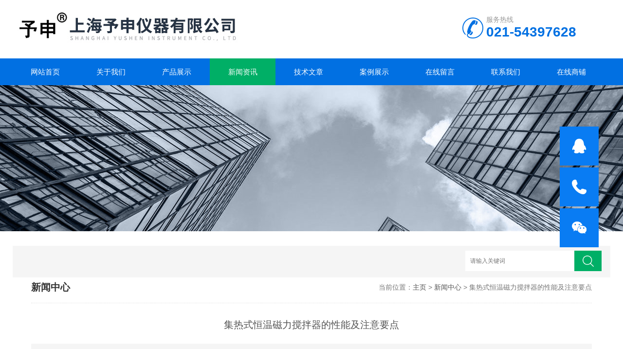

--- FILE ---
content_type: text/html; charset=utf-8
request_url: http://www.yushen17.com/News-1274109.html
body_size: 4584
content:
<!DOCTYPE html>
<html>
<head>
<meta http-equiv="Content-Type" content="text/html; charset=utf-8" />
<meta http-equiv="x-ua-compatible" content="ie=edge,chrome=1">
<meta name="renderer" content="webkit|ie-comp|ie-stand">
<meta name="viewport" content="width=device-width,initial-scale=1,maximum-scale=1, minimum-scale=1,user-scalable=0">
<title>集热式恒温磁力搅拌器的性能及注意要点-上海予申仪器有限公司</title>



<link rel="stylesheet" type="text/css" href="/skins/270610/css/style.css" />
<script type="text/javascript" src="/skins/270610/js/jquery.pack.js"></script>
<!--导航当前状态 JS-->
<script language="javascript" type="text/javascript"> 
	var nav= '4';
</script>
<!--导航当前状态 JS END-->

<script type="application/ld+json">
{
"@context": "https://ziyuan.baidu.com/contexts/cambrian.jsonld",
"@id": "http://www.yushen17.com/News-1274109.html",
"title": "集热式恒温磁力搅拌器的性能及注意要点",
"pubDate": "2020-07-17T09:34:02",
"upDate": "2020-07-17T09:34:03"
    }</script>
<script language="javaScript" src="/js/JSChat.js"></script><script language="javaScript">function ChatBoxClickGXH() { DoChatBoxClickGXH('https://chat.chem17.com',262775) }</script><script>!window.jQuery && document.write('<script src="https://public.mtnets.com/Plugins/jQuery/2.2.4/jquery-2.2.4.min.js" integrity="sha384-rY/jv8mMhqDabXSo+UCggqKtdmBfd3qC2/KvyTDNQ6PcUJXaxK1tMepoQda4g5vB" crossorigin="anonymous">'+'</scr'+'ipt>');</script><script type="text/javascript" src="https://chat.chem17.com/chat/KFCenterBox/270610"></script><script type="text/javascript" src="https://chat.chem17.com/chat/KFLeftBox/270610"></script><script>
(function(){
var bp = document.createElement('script');
var curProtocol = window.location.protocol.split(':')[0];
if (curProtocol === 'https') {
bp.src = 'https://zz.bdstatic.com/linksubmit/push.js';
}
else {
bp.src = 'http://push.zhanzhang.baidu.com/push.js';
}
var s = document.getElementsByTagName("script")[0];
s.parentNode.insertBefore(bp, s);
})();
</script>
</head>

<body>

<!--top start-->
<div class="ly_top">
	<div class="top_logo"><a href="/"><img src="/skins/270610/images/logo.jpg" /></a></div>
	<div class="top_tel"><p>服务热线</p><span>021-54397628</span></div>
	<div class="clear"></div>
</div>
<!--top end-->
<!--nav start-->
<div class="ly_nav">
	<div class="web_nav">网站导航<div class="btn-menu"><span></span></div></div>
	<ul class="navigation clear clearfix">
		<li><a id="navId1" href="/">网站首页</a></li>
        <li><a id="navId2" href="/aboutus.html" rel="nofollow">关于我们</a></li>
		<li><a id="navId3" href="/products.html">产品展示</a></li>
		<li><a id="navId4" href="/news.html">新闻资讯</a></li>
		<li><a id="navId5" href="/article.html">技术文章</a></li>
		<li><a id="navId6" href="/successcase.html" rel="nofollow">案例展示</a></li>
		<li><a id="navId7" href="/order.html" rel="nofollow">在线留言</a></li>
		<li><a id="navId8" href="/contact.html" rel="nofollow">联系我们</a></li>
        <li><a href="https://www.chem17.com/st270610" target="_blank" rel="nofollow">在线商铺</a></li>
	</ul>
</div>
<!--nav end-->
<script language="javascript" type="text/javascript">
try {
    document.getElementById("navId" + nav).className = "nav_on";
}
catch (e) {}
</script>
<script src="https://www.chem17.com/mystat.aspx?u=yushen123"></script>

<!--banner begin-->
<section class="ny_banner">
	<div class="slideshow" style="background-image: url(/skins/270610/images/ny_banner1.jpg)"></div>
</section>
<!--banner end-->

<!--公告 开始-->
<div class="announcement_main ny_announcement_main">
    <div class="announcement">
    	<div class="gg_in">
            <div class="announcement_bottom">
                <div class="left_body">  
                    <form class="form1 clear clearfix" name="form1" method="post" action="/products.html" >
                         <input name="keyword" class="form_text1" type="text" value="" placeholder="请输入关键词" maxlength="50" autoComplete="off" />
                         <input class="form_button1"  name="submit" type="submit" value="" />
                    </form>
            </div>
        </div>
    </div>
</div>
<!--公告 结束-->

<!--content begin-->
<section class="ny_content wow slideInUp" data-wow-duration="1s">
    <section class="content_right content_right2">
		 <div class="bread_nav">
         	<section class="bread_nav_in">
                <div class="h_d">新闻中心</div>
                <div>当前位置：<a href="/">主页</a> > <a href="/news.html">新闻中心</a> > 集热式恒温磁力搅拌器的性能及注意要点</div>
            </section>
         </div>
         <section class="conn">
         	<h1 class="ny_news_tlt">集热式恒温磁力搅拌器的性能及注意要点</h1>
            <div class="ny_news_time">更新日期：2020-07-17   点击次数：1667</div>
            <div class="ny_news_con" id="c_detail_wrap">
            	&nbsp;　　一：<strong><a href="http://www.yushen17.com/Products-17631097.html" target="_blank">集热式恒温磁力搅拌器</a></strong>的性能：<div>　　1、恒温磁力搅拌器仪器实验*是理想的对液体搅拌、加热、恒温分析测定仪器。它们采用直流无刷电机，噪声低，机械故障少、调速平稳。</div><div>　　2、由氟材料与优质磁钢精制而成的搅拌子，具有耐高温、耐磨、耐化学腐蚀、旋转力强的优点。并可在密封容器中进行调混工作，使用十分理想与方便。</div><div>　　3、本机结构合理，可对球形烧瓶磁力加热搅拌，即解决进行真空反应，加压反应的磁力加热问题。</div><div>　　4、采用集热式加热法，远红外加热系统，加热快、节能，热效率比同类产品显著提高。</div><div>　　5、搅拌子采用聚四氟乙烯和优质磁钢精制而成，化学性能良好。</div><div>　　6、采用集热式加热法，被加热容器*处于强烈的热辐射之中，加热速度是其它平面加热磁力搅拌器的三倍。温度均匀、效率高，更适应球型烧瓶进行加热反应。</div><div>　　7、结构合理，集热锅用优质不锈钢冲压而成，与特制加热管和耐高温密封组合，可加水（水浴）、加油（油浴），以及干烧，也是本机主要优点所在。</div><div>　　8、加热部分与电气箱之间采用散热板隔离，在高温加热搅拌下，不影响整机电气性能。可根据用户的要求，定做大、小容量的集热式搅拌器。</div><div>　　二：<strong>集热式恒温磁力搅拌器</strong>的注意事项：</div><div>　　1、为确保您的人身安全，请使用三相安全插座，使用时妥善接地。</div><div>　　2、仪器使用应保持整洁，长期不用应切断电源，关闭开关以免发生意外。</div><div>　　3、不锈钢容器没有加入导热油时以及没有连接温度传感器请千万不要开启控温开关，以免电热管及恒温表损坏。</div><div>　　4、用本仪器前请仔细阅读说明书，以免造成不必要的麻烦。</div><div>　　总结：<strong>集热式恒温磁力搅拌器</strong>的性能及注意要点，看完本文您就应该有了基本的认识和了解相信大家都明白了吧！总的来说，希望对大家有所帮助。</div>
            </div>
            <div class="ny_news_ye">
            	<p>上一篇：<a href="/News-1282755.html">双孔恒温数显水浴锅的应用范围及操作说明</a></p>
				<p>下一篇：<a href="/News-1264353.html">涨知识啦，磁力搅拌水热釜的应用及组成</a></p>
            </div>
         </section>   
    </section>
</section>
<!--content end-->

<section class="foot">
	<ul>
        <li><a href="/">首页</a></li><em>|</em>
        <li><a href="/aboutus.html" rel="nofollow">关于我们</a></li><em>|</em>
        <li><a href="/products.html">产品展示</a></li><em>|</em>
        <li><a href="/news.html">新闻资讯</a></li><em>|</em>
        <li><a href="/article.html">技术文章</a></li><em>|</em>
        <li><a href="/successcase.html" rel="nofollow">案例展示</a></li><em>|</em>
        <li><a href="/order.html" rel="nofollow">在线留言</a></li><em>|</em>
        <li><a href="/contact.html" rel="nofollow">联系我们</a></li><em>|</em>
    </ul>
	<div class="foot_in clear clearfix">
        <div class="others">
            <p>2026 版权所有 &copy; 上海予申仪器有限公司 &nbsp;<a href="http://beian.miit.gov.cn/" target="_blank" rel="nofollow">备案号：沪ICP备14026898号-1</a>&nbsp;<a href="/sitemap.xml" target="_blank">GoogleSitemap</a><a href="https://www.chem17.com/login" target="_blank" rel="nofollow">管理登陆</a>   技术支持：<a href="https://www.chem17.com" target="_blank" rel="nofollow">化工仪器网</a></p>
            <p></p>
            <p>地址：上海市青浦区天一路568号2号楼A幢6楼   邮件：712368960@qq.com</p>
        </div>
        <div class="wx"><img src="/skins/270610/images/code.jpg" /><p>关注我们</p></div>
    </div>
</section>
<!-- 在线客服 开始 -->
<div class="suspension">
	<div class="suspension-box">
		<a href="tencent://Message/?Uin=712368960&amp;websiteName=www.yushen17.com=&amp;Menu=yes" target="_blank" class="a a-service "><i class="i"></i></a>
		<a href="tel:021-54397628" class="a a-service-phone"><i class="i"></i></a>
		<a href="javascript:;" class="a a-qrcode"><i class="i"></i></a>
		<a href="javascript:;" class="a a-top"><i class="i"></i></a>
		<div class="d d-service">
			<i class="arrow"></i>
			<div class="inner-box">
				<div class="d-service-item clearfix">
					<a href="tencent://Message/?Uin=712368960&amp;websiteName=www.yushen17.com=&amp;Menu=yes" target="_blank" class="clearfix"><span class="circle"><i class="i-qq"></i></span><p>咨询在线客服</p></a>
				</div>
			</div>
		</div>
		<div class="d d-service-phone">
			<i class="arrow"></i>
			<div class="inner-box">
				<div class="d-service-item clearfix">
					<span class="circle"><i class="i-tel"></i></span>
					<div class="text">
						<p>服务热线</p>
						<p class="red number">18964891817</p>
					</div>
				</div>
			</div>
		</div>
		<div class="d d-qrcode">
			<i class="arrow"></i>
			<div class="inner-box">
				<div class="qrcode-img"><img src="/skins/270610/images/code.jpg" alt=""></div>
				<p>扫一扫，关注我们</p>
			</div>
		</div>
	</div>
</div>
<script type="text/javascript" src="/skins/270610/js/customer.js"></script>

 <script type='text/javascript' src='/js/VideoIfrmeReload.js?v=001'></script>
  
</html>
</body>